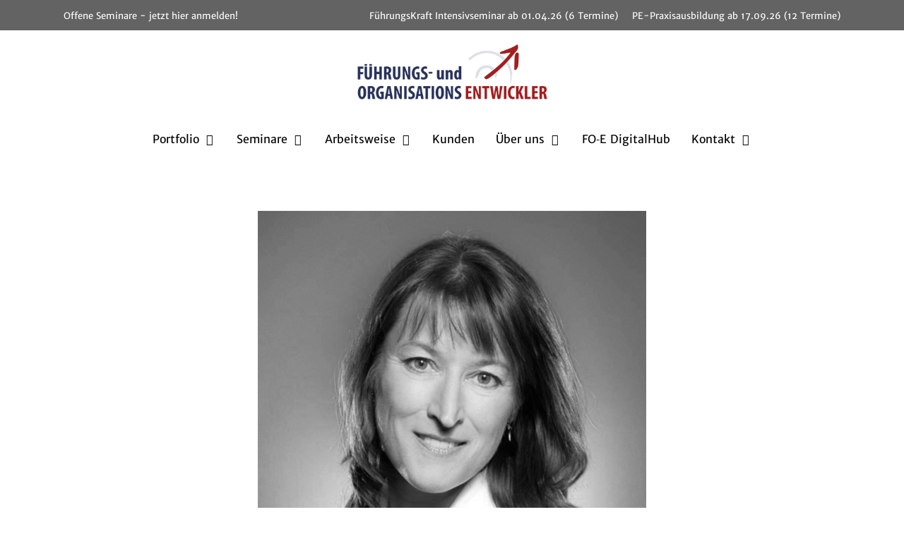

--- FILE ---
content_type: text/css
request_url: https://fo-e.de/wp-content/uploads/sgf-css/font-5718375fd3df43e120ba12da72e3d852.css
body_size: 360
content:
@font-face {
	font-family: "Merriweather Sans";
	font-weight: 400;
	font-style: normal;
	src: local('Merriweather Sans'), local('MerriweatherSans-Regular'), url(//www.xn--fhrungs-organisations-entwicklung-rpd.de/wp-content/uploads/sgf-css/2-c99IRs1JiJN1FRAMjTN5zd9vgsFHX1QjXp8Bte.woff2) format('woff2'), url(//www.xn--fhrungs-organisations-entwicklung-rpd.de/wp-content/uploads/sgf-css/2-c99IRs1JiJN1FRAMjTN5zd9vgsFHX1QjM.woff) format('woff');
	unicode-range: U+0000-00FF, U+0131, U+0152-0153, U+02BB-02BC, U+02C6, U+02DA, U+02DC, U+2000-206F, U+2074, U+20AC, U+2122, U+2191, U+2193, U+2212, U+2215, U+FEFF, U+FFFD;
}
@font-face {
	font-family: "Merriweather Sans";
	font-weight: 400;
	font-style: italic;
	src: local('Merriweather Sans Italic'), local('MerriweatherSans-Italic'), url(//www.xn--fhrungs-organisations-entwicklung-rpd.de/wp-content/uploads/sgf-css/2-c79IRs1JiJN1FRAMjTN5zd9vgsFHXwcjfj9zlcxZI.woff2) format('woff2'), url(//www.xn--fhrungs-organisations-entwicklung-rpd.de/wp-content/uploads/sgf-css/2-c79IRs1JiJN1FRAMjTN5zd9vgsFHXwcjfj8Q.woff) format('woff');
	unicode-range: U+0000-00FF, U+0131, U+0152-0153, U+02BB-02BC, U+02C6, U+02DA, U+02DC, U+2000-206F, U+2074, U+20AC, U+2122, U+2191, U+2193, U+2212, U+2215, U+FEFF, U+FFFD;
}
@font-face {
	font-family: "Merriweather Sans";
	font-weight: 700;
	font-style: normal;
	src: local('Merriweather Sans Bold'), local('MerriweatherSans-Bold'), url(//www.xn--fhrungs-organisations-entwicklung-rpd.de/wp-content/uploads/sgf-css/2-c49IRs1JiJN1FRAMjTN5zd9vgsFH1OZyDE0hZ0z5qZ.woff2) format('woff2'), url(//www.xn--fhrungs-organisations-entwicklung-rpd.de/wp-content/uploads/sgf-css/2-c49IRs1JiJN1FRAMjTN5zd9vgsFH1OZyDE0hA.woff) format('woff');
	unicode-range: U+0000-00FF, U+0131, U+0152-0153, U+02BB-02BC, U+02C6, U+02DA, U+02DC, U+2000-206F, U+2074, U+20AC, U+2122, U+2191, U+2193, U+2212, U+2215, U+FEFF, U+FFFD;
}
@font-face {
	font-family: "Merriweather Sans";
	font-weight: 700;
	font-style: italic;
	src: local('Merriweather Sans Bold Italic'), local('MerriweatherSans-BoldItalic'), url(//www.xn--fhrungs-organisations-entwicklung-rpd.de/wp-content/uploads/sgf-css/2-c29IRs1JiJN1FRAMjTN5zd9vgsFHXweozG4hR-yLibYq0.woff2) format('woff2'), url(//www.xn--fhrungs-organisations-entwicklung-rpd.de/wp-content/uploads/sgf-css/2-c29IRs1JiJN1FRAMjTN5zd9vgsFHXweozG4hR-zg.woff) format('woff');
	unicode-range: U+0000-00FF, U+0131, U+0152-0153, U+02BB-02BC, U+02C6, U+02DA, U+02DC, U+2000-206F, U+2074, U+20AC, U+2122, U+2191, U+2193, U+2212, U+2215, U+FEFF, U+FFFD;
}

--- FILE ---
content_type: text/css
request_url: https://fo-e.de/wp-content/themes/mybyte-media-theme/style.css?ver=1723185617
body_size: 107
content:
/* 
Theme Name:		 MyByte Media Theme
Theme URI:		 http://childtheme-generator.com/
Description:	 MyByte Media Theme is a child theme of GeneratePress, created by ChildTheme-Generator.com
Author:			 MyByte Media
Author URI:		 http://childtheme-generator.com/
Template:		 generatepress
Version:		 1.0.0
Text Domain:	 mybyte-media-theme
*/


/*
    Add your custom styles here
*/